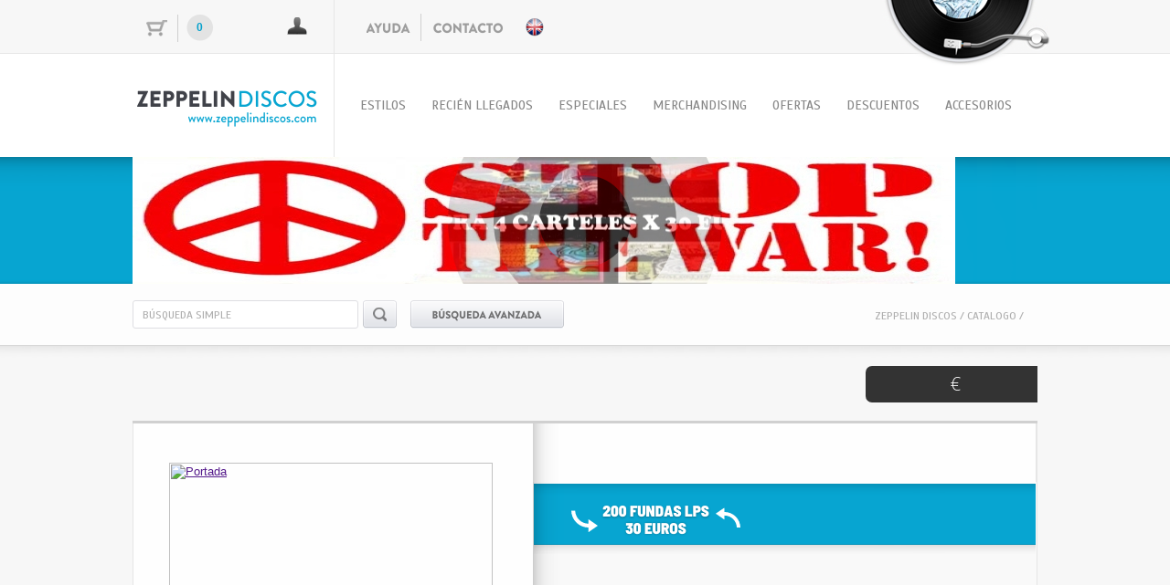

--- FILE ---
content_type: text/html;charset=utf-8
request_url: http://www.zeppelindiscos.com/articulo/musica/marshall-tucker-band/together-forever/53679
body_size: 22776
content:

<!DOCTYPE html PUBLIC "-//W3C//DTD XHTML 1.0 Transitional//EN" "http://www.w3.org/TR/xhtml1/DTD/xhtml1-transitional.dtd">
<html xmlns="http://www.w3.org/1999/xhtml" lang="es-es" xml:lang="es-es">
<head>

<meta http-equiv="Content-Type" content="text/html; charset=UTF-8"/>
<meta name="Keywords" content="vinyl,vinilos,discos,zeppelin,ofertas discos,ocasion" /> 	
<meta name="Description" content="Discos Zeppelin. Vinilos de ocasión" /> 		
<meta name="Author" content="zeppelindiscos.com" />		
<meta name="Copyright" content="zeppelindiscos.com" /> 
<meta name="Distribution" content="Global" /> 
<meta name="Rating" content="General" /> 
<meta name="Robots" content="All" /> 
<meta name="Revisit-After" content="2 Days" />
<meta http-equiv="imagetoolbar" content="no" /> 

<meta name='DC.Title' content='Discos Zeppelin - Discos Zeppelin. INICIO' /> 
<meta name='DC.Description' content='Discos Zeppelin. Vinilos de ocasión' /> 
<meta name='DC.Subject' content='Discos Zeppelin. Vinilos de ocasión"' /> 
<meta name='DC.Publisher' content='zeppelindiscos.com' />     
<meta name='DC.Language' content='es' /> 

<title>Discos Zeppelin - Discos Zeppelin. INICIO</title>		

<script type="text/javascript" src="http://www.zeppelindiscos.com/js/jquery.min.1.8.3.js"></script>
<script type="text/javascript" src="http://www.zeppelindiscos.com/js/jquery.easing.1.3.js"></script>
<script type="text/javascript" src="http://www.zeppelindiscos.com/js/jquery.skitter.min.js"></script>
<script type="text/javascript" src="http://www.zeppelindiscos.com/js/jquery.gritter.min.js"></script>
<script type="text/javascript" src="http://www.zeppelindiscos.com/js/funciones.js"></script>
<script type="text/javascript" src="http://www.zeppelindiscos.com/js/scrolltopcontrol.js"></script>


<link rel="stylesheet" type="text/css" href="http://www.zeppelindiscos.com/estilos/jquery.gritter.css" />
<link rel="stylesheet" type="text/css" href="http://www.zeppelindiscos.com/estilos/estilos.css">
<link type="text/css" href="http://www.zeppelindiscos.com/estilos/slider.min.css" media="all" rel="stylesheet" />

<script>jQuery.noConflict();</script>
<script src="http://www.zeppelindiscos.com/js/assets/mootools-core-1.3.1.js" type="text/javascript" charset="utf-8"></script>
<script src="http://www.zeppelindiscos.com/js/assets/mootools-more-1.3.1.1.js" type="text/javascript" charset="utf-8"></script>
<script src="http://www.zeppelindiscos.com/js/simple-modal.js" type="text/javascript" charset="utf-8"></script>
<link rel="stylesheet" type="text/css" href="http://www.zeppelindiscos.com/estilos/simplemodal.css">

<script>
  (function(i,s,o,g,r,a,m){i['GoogleAnalyticsObject']=r;i[r]=i[r]||function(){
  (i[r].q=i[r].q||[]).push(arguments)},i[r].l=1*new Date();a=s.createElement(o),
  m=s.getElementsByTagName(o)[0];a.async=1;a.src=g;m.parentNode.insertBefore(a,m)
  })(window,document,'script','//www.google-analytics.com/analytics.js','ga');
  ga('create', '', '');
  ga('send', 'pageview');

</script>



<link rel="stylesheet" type="text/css" href="http://www.zeppelindiscos.com/js/galerias/jquery.fancybox-1.3.4.css" media="screen" />
<script type="text/javascript" src="http://www.zeppelindiscos.com/js/galerias/jquery.mousewheel-3.0.4.pack.js"></script>
<script type="text/javascript" src="http://www.zeppelindiscos.com/js/galerias/jquery.fancybox-1.3.4.pack.js"></script>
<script type="text/javascript" src="http://www.zeppelindiscos.com/js/jquery.easing.1.3.js"></script>
<script type="text/javascript" src="http://www.zeppelindiscos.com/js/ficha.js"></script>
<script type="text/javascript" src="http://www.zeppelindiscos.com/js/head.js"></script>


  
<script>
pathweb='http://www.zeppelindiscos.com/';
</script> 
<!-- Google tag (gtag.js) -->
<script async src="https://www.googletagmanager.com/gtag/js?id=G-3N02TXLCQ2"></script>
<script>
  window.dataLayer = window.dataLayer || [];
  function gtag(){dataLayer.push(arguments);}
  gtag('js', new Date());

  gtag('config', 'G-3N02TXLCQ2');
</script>
</head><body>
  <!-- LOGIN --> 

  <div id="login" style="display:none">
    <div class="login_cont">
      <input class="login_usuario" id="log_user" value="usuario"/>
      <input class="login_pass" id="log_prepass" value="clave de acceso"/>
	  <input class="login_pass" maxlength="150" type="password" id="log_pass" onKeyPress="return submitenter(this,event)" value="" style="display: none;"/>
      <img class="pluspic mano" src="http://www.zeppelindiscos.com/imagenes/btn_login.png" id="btn_login" alt="ACCEDER" />
      <img class="pluspic mano" src="http://www.zeppelindiscos.com/imagenes/recordar.png" id="btn_recordar" style="margin-left: 24px;" alt="RECORDAR" />
    </div>
  </div>
  
  <!-- fin LOGIN -->
  
  <div id="wrapper">

<!-- HEADER-->

  <div id="header">
   <div class="header_aux1"><div class="header_aux1_cont">
   <a href="http://www.zeppelindiscos.com//international.php"><div class="international pluspic mano"></div></a>
     <div class="carrito_login">
      <div class="carrito"><p id="nitems_carro">0</p></div>
	  	  <div class="login_ico"></div>
	       </div>
	 <div class="ayuda">
	 <map name="link_top">
		<area href="http://www.zeppelindiscos.com/ayuda" shape="rect" coords="0, 7, 48, 24">
		<area href="http://www.zeppelindiscos.com/contacto" coords="73, 9, 149, 23">
	 </map>
	 <img src="http://www.zeppelindiscos.com/imagenes/ayuda_contacto.png" alt="Ayuda y Contacto" usemap="#link_top" />
	 </div>
       <div class="disco_zeppelin">
           <map name="gestor">
               <area target="_blank" coords="50, 0, 121, 24" shape="rect" href="http://www.zeppelindiscos.com/z-admin">
           </map>
           <img src="http://www.zeppelindiscos.com/imagenes/disco_zeppelin.png" usemap="#gestor">     
       </div>
   </div></div>
   
   <div class="header_aux2"><div class="header_aux2_cont">
    <div class="zeppelin_logo pluspic mano">
	<a href="http://www.zeppelindiscos.com/"><img src="http://www.zeppelindiscos.com/imagenes/logo.png" alt="Discos Zeppelin" /></a>
	<h1 class="no">Discos Zeppelin. Para los amantes de la m&uacute;sica y coleccionistas de todo el mundo</h1>
	</div>
	 <ul class="navegacion">
	  <li class="nav_top_off btn_menu" n="estilos">ESTILOS</li>
	  <a href="http://www.zeppelindiscos.com/catalogo/ultimos"><li class="nav_top_off" n="dvds">RECI&Eacute;N LLEGADOS</li></a>
	    <a href="http://www.zeppelindiscos.com/catalogo/ediciones-completas"><li class="nav_top_off" n="vinilos">ESPECIALES</li></a>
	  <li class="nav_top_off btn_menu" n="merchan">MERCHANDISING</li>
	  <li class="nav_top_off btn_menu" n="ofertas">OFERTAS</li>
	  <a href="http://www.zeppelindiscos.com/catalogo/descuentos"><li class="nav_top_off" n="vinilos">DESCUENTOS</li></a>
	  <li class="nav_top_off btn_menu" n="accesorios">ACCESORIOS</li>
	 </ul>
   </div></div>
   
   
   <!-- SECCIONES-->
   
   
    <div class="desplegar_secciones" id="estilos" style="display:none"><div class="desplegar_secciones_cont">
    <div class="c2">
     <ul class="bloque_secciones">
	  <a href="http://www.zeppelindiscos.com/catalogo/estilos/60s-70s-classic-rock"><li class="secciones_lista">CLASSIC ROCK - 60s 70s</li></a>
	  <a href="http://www.zeppelindiscos.com/catalogo/estilos/americana-country-rock-sureno-folk"><li class="secciones_lista">AMERICANA - COUNTRY ROCK - SUREÑO - FOLK</li></a>
	  <a href="http://www.zeppelindiscos.com/listado.php?pag=1&b=b%C3%BAsqueda%20simple&pb=0&e=26&f=0&s=0&a=0&p=0"><li class="secciones_lista">SUREÑO - SOUTHERN ROCK</li></a>
	  <a href="http://www.zeppelindiscos.com/catalogo/estilos/psych-prog-sinfonico"><li class="secciones_lista">PSYCH - PROG - SINFONICO</li></a>
	  <a href="http://www.zeppelindiscos.com/catalogo/estilos/garage-bubblegum-sunshine-pop"><li class="secciones_lista">GARAGE - BUBBLEGUM - SUNSHINE POP</li></a>
	  <a href="http://www.zeppelindiscos.com/catalogo/estilos/heavy-metal-80s-hard-rock-70s"><li class="secciones_lista">HEAVY METAL 80s - HARD ROCK 70s</li></a>
	  <a href="http://www.zeppelindiscos.com/catalogo/estilos/soul-funky-groove-reggae-gospel"><li class="secciones_lista">SOUL - FUNKY - GROOVE - REGGAE - GOSPEL</li></a>
	  <a href="http://www.zeppelindiscos.com/catalogo/estilos/blues-british-r-b-blues-rock"><li class="secciones_lista">BLUES - BRITISH R&B - BLUES ROCK </li></a>
	  
	  
	 </ul>
	 
	 <ul class="bloque_secciones">
	  <a href="http://www.zeppelindiscos.com/catalogo/estilos/new-wave-punk-power-pop-80s-90s-00"><li class="secciones_lista">NEW WAVE -PUNK - POWER POP - 80s-90s -00</li></a>
	  <a href="http://www.zeppelindiscos.com/catalogo/estilos/jazz-classic-new-orleans"><li class="secciones_lista">JAZZ CLASSIC - NEW ORLEANS</li></a>
	  <a href="http://www.zeppelindiscos.com/catalogo/estilos/jazz-rock-fusion"><li class="secciones_lista">JAZZ ROCK - FUSION</li></a>
	  <a href="http://www.zeppelindiscos.com/catalogo/estilos/rock-roll-elvis-doo-wop"><li class="secciones_lista">ROCK & ROLL - ELVIS - DOO-WOP</li></a>
	  <a href="http://www.zeppelindiscos.com/catalogo/estilos/bandas-sonoras-bso"><li class="secciones_lista">BANDAS SONORAS - B.S.O.</li></a>
	  <a href="http://www.zeppelindiscos.com/catalogo/estilos/latino-world-music-nacional-francia-italy"><li class="secciones_lista">LATINO - WORLD MUSIC - NACIONAL - FRANCIA - ITALY...</li></a>
	  <a href="http://www.zeppelindiscos.com/catalogo/estilos/crooners-vocalistas-instrumental"><li class="secciones_lista">CROONERS - VOCALISTAS - INSTRUMENTAL</li></a>
	 </ul>
	 
	
	 
	</div> 
    
   </div></div>
   
       <div class="desplegar_secciones" id="merchan" style="display:none"><div class="desplegar_secciones_cont">
    <div class="c2">
     <ul class="bloque_secciones">
	  <a href="http://www.zeppelindiscos.com/listado.php?pag=1&b=&pb=0&e=0&f=30&s=0&a=0&p=0"><li class="secciones_lista">CAMISETAS</li></a>
	  <a href="http://www.zeppelindiscos.com/listado.php?pag=1&b=búsqueda%20simple&pb=0&e=0&f=4&s=0&a=0&p=0"><li class="secciones_lista">CARTELES - POSTERS</li></a>
	  <a href="http://www.zeppelindiscos.com/listado.php?pag=1&b=búsqueda%20simple&pb=0&e=0&f=31&s=0&a=0&p=0"><li class="secciones_lista">TOUR BOOK - PROGRAMAS</li></a>
	 </ul>
	 
	 <ul class="bloque_secciones">
	  <a href="http://www.zeppelindiscos.com/listado.php?pag=1&b=búsqueda%20simple&pb=0&e=0&f=32&s=0&a=0&p=0"><li class="secciones_lista">LIBROS - REVISTA - COMIC</li></a>
	  <a href="http://www.zeppelindiscos.com/listado.php?pag=1&b=búsqueda%20simple&pb=0&e=0&f=29&s=0&a=0&p=0"><li class="secciones_lista">ARTICULO AUTOGRAFIADO</li></a>
	 </ul>
	 
	 <ul class="bloque_secciones">
	  
	  <a href="http://www.zeppelindiscos.com/listado.php?pag=1&b=búsqueda%20simple&pb=0&e=0&f=41&s=0&a=0&p=0"><li class="secciones_lista">PUAS</li></a>
	  <a href="http://www.zeppelindiscos.com/listado.php?pag=1&b=búsqueda%20simple&pb=0&e=0&f=43&s=0&a=0&p=0"><li class="secciones_lista">TAZAS</li></a>
	 </ul>

	</div> 
   </div></div>
   
      <div class="desplegar_secciones" id="ofertas" style="display:none"><div class="desplegar_secciones_cont">
    <div class="c2">
     <ul class="bloque_secciones">
	  <a href="http://www.zeppelindiscos.com/listado.php?pag=1&b=&pb=0&e=0&f=44&s=0&a=0&p=0"><li class="secciones_lista">LOTES DE DISCOS EN OFERTA</li></a>
	 </ul>
	 
	<ul class="bloque_secciones">
	  <a href="http://www.zeppelindiscos.com/catalogo/ofertas"><li class="secciones_lista">ARTICULOS EN OFERTA</li></a>
	 </ul>
	</div> 
   </div></div>
   
   <div class="desplegar_secciones" id="accesorios" style="display:none"><div class="desplegar_secciones_cont">
    <div class="c2">
     <ul class="bloque_secciones">
	  <a href="http://www.zeppelindiscos.com/listado.php?pag=1&b=fundas&pb=0"><li class="secciones_lista">FUNDAS PARA DISCOS</li></a>
	 </ul>
	 
	      <ul class="bloque_secciones">
	  <a href="http://www.zeppelindiscos.com/articulo/accesorios/marco-para-lps-/pvc-y-cristal-32x32/18538 "><li class="secciones_lista">MARCOS PARA TUS DISCOS</li></a>
	 </ul>
	 
	 <!-- ACTIVAR AL SUBIR
	 
	      <ul class="bloque_secciones">
	  <a href="http://www.zeppelindiscos.com/#"><li class="secciones_lista">MARCOS PARA CARTELES</li></a>
	 </ul>
	 
	 -->

	</div> 
   </div></div>
   
   
   
   
   <!-- FIN SECCIONES-->
   
   
   <div class="header_aux3"><div class="header_aux3_cont">
   <div class="box_skitter box_skitter_large">
       
	   <ul>
<li><a href="http://www.zeppelindiscos.com/ayuda">
		<img src="http://www.zeppelindiscos.com/banner/aaa/banner_g_1767277110.jpg" class="fadeFour" data-pagespeed-no-transform/>
		</a></li><li><a href="http://www.zeppelindiscos.com/catalogo/ediciones-completas">
		<img src="http://www.zeppelindiscos.com/banner/bbb/banner_g_1753861763.jpg" class="fadeFour" data-pagespeed-no-transform/>
		</a></li><li><a href="http://www.zeppelindiscos.com/articulo/accesorios/marco-para-lps-/pvc-y-cristal-32x32/18538">
		<img src="http://www.zeppelindiscos.com/banner/ccc/banner_g_1765913145.jpg" class="fadeFour" data-pagespeed-no-transform/>
		</a></li><li><a href="http://www.zeppelindiscos.com/listado.php?pag=1">
		<img src="http://www.zeppelindiscos.com/banner/ddd/banner_g_1676740432.png" class="fadeFour" data-pagespeed-no-transform/>
		</a></li><li><a href="http://www.zeppelindiscos.com/listado.php?pag=1">
		<img src="http://www.zeppelindiscos.com/banner/eee/banner_g_1593099024.jpg" class="fadeFour" data-pagespeed-no-transform/>
		</a></li><li><a href="http://www.zeppelindiscos.com/listado.php?pag=1">
		<img src="http://www.zeppelindiscos.com/banner/fff/banner_g_1646227338.jpg" class="fadeFour" data-pagespeed-no-transform/>
		</a></li><li><a href="http://www.zeppelindiscos.com/">
		<img src="http://www.zeppelindiscos.com/banner/ggg/banner_g_1764780328.jpg" class="fadeFour" data-pagespeed-no-transform/>
		</a></li>	   <!--no<li>
			  <img src="http://www.zeppelindiscos.com/imagenes/promo_05.jpg" class="fadeFour" />
          </li>
		  <li>
              <a href="#">
			  <img src="http://www.zeppelindiscos.com/imagenes/promo_06.png" class="fadeFour" />
			  </a>
          </li>-->
		  
          <!--si<li>
              <a href="http://www.zeppelindiscos.com/ayuda">
			  <img src="http://www.zeppelindiscos.com/imagenes/promo_01.png" class="fadeFour" />

			  </a>
          </li>
		  <li>
              <a href="http://www.zeppelindiscos.com/catalogo/ediciones-completas">
			  <img src="http://www.zeppelindiscos.com/imagenes/promo_02.png"  class="fadeFour" />
			  </a>
          </li>-->
		  
		 <!--no<li>
              <a href="http://www.zeppelindiscos.com/articulo/accesorios/marco-para-lps-/pvc-y-cristal-32x32/18538 ">
			  <img src="http://www.zeppelindiscos.com/imagenes/promo_03.png" class="fadeFour" />
			  </a>
          </li>-->
		  
		  <!--si<li>
              <a href="http://www.zeppelindiscos.com/listado.php?pag=1&b=fundas&pb=0">
			  <img src="http://www.zeppelindiscos.com/imagenes/promo_04.png" class="fadeFour" />
			  </a>
          </li>-->
        </ul>
		
	</div>
    </div>
  
   </div></div>
   <form action="http://www.zeppelindiscos.com/catalogo/buscador" id="fbuscar" method="POST">
   <input type="hidden" id="bopc" value="0" />
   <div class="header_aux4"><div class="header_aux4_cont">
     <input class="inputbusca" name="busqueda" id="caja_bus" onKeyPress="return submitenter2(this,event)" value="b&uacute;squeda simple"/>
	 <div class="busca_simple"></div>
	 <div class="busca_avanzada"></div>
	 <div class="miga_pan">
	 ZEPPELIN DISCOS / CATALOGO / 	 </div>
	 
	 <div class="avanzada" id="bus_avanzada" style="display:none">	  
	  
	  
	 </div>
   </div>
   
   
   
   
   </div>
   </form>
   
  </div>
  
<!-- FIN HEADER -->

<!-- CONTENT-->

  <div id="content"><div class="sombra_top"></div>

   <div class="preciolinks">
         
	<div class="" id="comprar-0" idc="53679"></div>
	<div class="precio_ficha"><p><span ></span><span></span>&#8364;</p></div>
	   </div>

   <div class="bloque_ficha">

    <div class="bloque_ficha_01">

     <div class="bloque_galeria">	   <div class="bloque_galeria_pic mano" id="imgport">
	     <a rel="gal" href="" title="">
	     <img id="imgport-0" src="" alt="Portada"/></a>

	   </div>

	   
	   </div>

	   <div class="creditos">
	    <p>
			    </p>
	   </div>
	   
	   <div class="creditos_mostrado" style="display:none">
	    <p>
			    </p>
	   </div>
	   
	  <div class="btn_muestratodo" style="display:none"><p>&#x21b6; MOSTRAR M&Aacute;S &#x21b7;<p/></div>
	 </div>



	   <div class="bloque_ficha_02">
	    <div class="noms"><div class="noms_cont">
		 <a href=""><p class="nom_artista"></p></a>
		 <p class="nom_disco"></p>
		 		 <p class="nom_caract">
		 		 		 </p>
		</div></div>
		
		<!--<div class="ficha_franja">
		rrr
		</div>-->

		<div class="ficha_franja"><div class="ficha_franja_cont">
		  		  		  		  		  
		  <div class="franja_it2"><a href="http://www.zeppelindiscos.com/listado.php?pag=1&b=fundas&pb=0"><img src="/images/200fundaslps24.png" ></a></div>


       </div>
	   
	   </div>

	   <div class="detalle_cont">
	   <p>
	   	   </p>
	   </div>
	   
	    <div class="detalle_cont_mostrado" style="display:none">
	    <p>
			    </p>
	   </div>
	   
	  <div class="btn_muestratodo2" style="display:none"><p>&#x21b6; MOSTRAR M&Aacute;S &#x21b7;<p/></div>

       </div>

    </div>


	 <div class="bloque_interes">
	    <div class="bloque_interes_txt">tambien puede interesarte de nuestro cat&aacute;logo</div>

		<div class="bloque_interes_discos">

				<div class="discos_item"><!-- DISCO-->
		 <a href="http://www.zeppelindiscos.com/articulo/musica/huey-lewis-and-the-news/he-dont-know/105"><div class="expande">
		  <div class="portada pluspic mano">
		   		   <div class="discos_formato"><p>CD-SINGLE</p></div>
		   <img id="imgport-105" src="http://www.zeppelindiscos.com/documentos/trrjk0z6t/-_port_-__c_caratula_l.jpg?644" alt="Portada"/>
		  </div>
		  <div class="datos_disco">
		   <div class="artista"><p><a href="http://www.zeppelindiscos.com/listado.php?pag=1&b=huey lewis and the news&e=&f=&p=&a=&s=&pb=1">huey lewis and the news<a/></p></div>
		   <div class="titulo"><p>he don`t know</p></div>
		  </div>
		   <div class="caracteristicas">
		   <p></p>
		  </div>
		  </div></a>
		  <div class="precio_carrito">
		   		   		   <div class="precio"><p><span ></span><span></span>0.99&#8364;</p></div>
		   <div class="comprar" id="comprar-105" idc="105"></div>
		  </div>
		 </div><!-- FIN DISCO-->

				<div class="discos_item"><!-- DISCO-->
		 <a href="http://www.zeppelindiscos.com/articulo/musica/communars/so-cold-the-night-when-the-walls-come/149"><div class="expande">
		  <div class="portada pluspic mano">
		   		   <div class="discos_formato"><p>SINGLE</p></div>
		   <img id="imgport-149" src="http://www.zeppelindiscos.com/documentos/3h03tzmmj/-_port_-__c_caratula_l.jpg?295" alt="Portada"/>
		  </div>
		  <div class="datos_disco">
		   <div class="artista"><p><a href="http://www.zeppelindiscos.com/listado.php?pag=1&b=communars&e=&f=&p=&a=&s=&pb=1">communars<a/></p></div>
		   <div class="titulo"><p>so cold the night / when the walls come...</p></div>
		  </div>
		   <div class="caracteristicas">
		   <p></p>
		  </div>
		  </div></a>
		  <div class="precio_carrito">
		   		   		   <div class="precio"><p><span ></span><span></span>1.99&#8364;</p></div>
		   <div class="comprar" id="comprar-149" idc="149"></div>
		  </div>
		 </div><!-- FIN DISCO-->

				<div class="discos_item"><!-- DISCO-->
		 <a href="http://www.zeppelindiscos.com/articulo/merchandising/bruce-springsteen/reprod-40-x-30-cartel-concierto-20-8-81-veteran-vietnan/159"><div class="expande">
		  <div class="portada pluspic mano">
		   		   <div class="discos_formato"><p>CARTEL - POSTER</p></div>
		   <img id="imgport-159" src="http://www.zeppelindiscos.com/documentos/ztkmgg7pb/-_port_-__c_caratula_l.jpg?388" alt="Portada"/>
		  </div>
		  <div class="datos_disco">
		   <div class="artista"><p><a href="http://www.zeppelindiscos.com/listado.php?pag=1&b=bruce springsteen&e=&f=&p=&a=&s=&pb=1">bruce springsteen<a/></p></div>
		   <div class="titulo"><p>reprod 40 x 30 cartel concierto 20-8-81 veteran vietnan</p></div>
		  </div>
		   <div class="caracteristicas">
		   <p>gran foto del boss</p>
		  </div>
		  </div></a>
		  <div class="precio_carrito">
		   		   		   <div class="precio"><p><span ></span><span></span>9&#8364;</p></div>
		   <div class="comprar" id="comprar-159" idc="159"></div>
		  </div>
		 </div><!-- FIN DISCO-->

				<div class="discos_item"><!-- DISCO-->
		 <a href="http://www.zeppelindiscos.com/articulo/merchandising/creedence-clearwater-revival/reprod-40-x-30-cartel-concierto-15-6-/161"><div class="expande">
		  <div class="portada pluspic mano">
		   		   <div class="discos_formato"><p>CARTEL - POSTER</p></div>
		   <img id="imgport-161" src="http://www.zeppelindiscos.com/documentos/twst96jcd/-_port_-__c_caratula_l.jpg?625" alt="Portada"/>
		  </div>
		  <div class="datos_disco">
		   <div class="artista"><p><a href="http://www.zeppelindiscos.com/listado.php?pag=1&b=creedence clearwater revival&e=&f=&p=&a=&s=&pb=1">creedence clearwater revival<a/></p></div>
		   <div class="titulo"><p>reprod 40 x 30 cartel concierto 15-6-  ,</p></div>
		  </div>
		   <div class="caracteristicas">
		   <p></p>
		  </div>
		  </div></a>
		  <div class="precio_carrito">
		   		   		   <div class="precio"><p><span ></span><span></span>9&#8364;</p></div>
		   <div class="comprar" id="comprar-161" idc="161"></div>
		  </div>
		 </div><!-- FIN DISCO-->

		

	   </div>

   </div>

  </div><!-- FIN CONTENT -->



	<!--<div class="header_aux3">
		<div class="header_aux3_cont">
			<div class="box_skitter ">
			<img src="" />
			</div>
		</div>
	</div>-->
   
   
   
	<div class="footer">
	 <div class="footer_cont">
	  <div class="suscribirse">
	  <input class="inputfooter" id="log_novedades" value="ingresa aqu&iacute; tu e-mail"/>
	  <div class="suscribirse_btn"></div>
	  </div>
	  <a id="top" href="#top"><div class="subir"></div></a>
	  <map name="footer">
		<area href="mailto:info@zeppelindiscos.com" shape="rect" coords="12, 108, 224, 127">
		<area href="#" shape="rect" coords="393, 187, 645, 210">
		<area href="https://www.zeppelindiscos.com" shape="rect" coords="755, 33, 960, 81">
		</map>
	  <img src="http://www.zeppelindiscos.com/imagenes/footer_bk.jpg" alt="Footer" usemap="#footer" />
     </div>
    </div>
	<div class="footer_lim"></div>

</div><!-- FIN WRAPPER -->
 <div class="mensaje" idp="" idopc="" style="display:none">
        <div class="mensaje_txt"><p id="msgtexto"></p></div>
	<div class="mensaje_ops">
         <div class="mensaje_logo"></div>
        </div>
</div>

<div id="portada_carro" style="display:none; position:absolute;">
<img id="img_port_carro" src="" alt="Portada"/></a>
</div>

</body></html>
